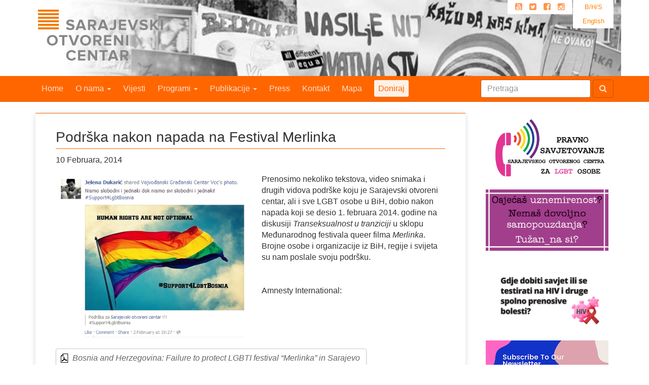

--- FILE ---
content_type: text/html; charset=UTF-8
request_url: https://soc.ba/podrska-nakon-napada-na-festival-merlinka/
body_size: 12626
content:

<!doctype html>
<html class="no-js" lang="bs-BA">
  <head>
    <meta charset="utf-8">
    <meta http-equiv="x-ua-compatible" content="ie=edge">
    <meta name="viewport" content="width=device-width, initial-scale=1">
    <link rel="alternate" type="application/rss+xml" title="Sarajevski Otvoreni Centar Feed" href="https://soc.ba/feed/">
    <title>Podrška nakon napada na Festival Merlinka &#8211; Sarajevski Otvoreni Centar</title>
<meta name='robots' content='max-image-preview:large' />
<link rel="alternate" hreflang="bs-ba" href="https://soc.ba/podrska-nakon-napada-na-festival-merlinka/" />
<link rel="alternate" hreflang="en-us" href="https://soc.ba/en/support-after-the-attack-on-merlinka/" />
<link rel="alternate" hreflang="x-default" href="https://soc.ba/podrska-nakon-napada-na-festival-merlinka/" />
<link rel='dns-prefetch' href='//stats.wp.com' />
<link rel="alternate" type="application/rss+xml" title="Sarajevski Otvoreni Centar &raquo; Podrška nakon napada na Festival Merlinka novosti o komentarima" href="https://soc.ba/podrska-nakon-napada-na-festival-merlinka/feed/" />
		<!-- This site uses the Google Analytics by MonsterInsights plugin v9.11.1 - Using Analytics tracking - https://www.monsterinsights.com/ -->
							<script src="//www.googletagmanager.com/gtag/js?id=G-FSWCTPLDHL"  data-cfasync="false" data-wpfc-render="false" type="text/javascript" async></script>
			<script data-cfasync="false" data-wpfc-render="false" type="text/javascript">
				var mi_version = '9.11.1';
				var mi_track_user = true;
				var mi_no_track_reason = '';
								var MonsterInsightsDefaultLocations = {"page_location":"https:\/\/soc.ba\/podrska-nakon-napada-na-festival-merlinka\/"};
								if ( typeof MonsterInsightsPrivacyGuardFilter === 'function' ) {
					var MonsterInsightsLocations = (typeof MonsterInsightsExcludeQuery === 'object') ? MonsterInsightsPrivacyGuardFilter( MonsterInsightsExcludeQuery ) : MonsterInsightsPrivacyGuardFilter( MonsterInsightsDefaultLocations );
				} else {
					var MonsterInsightsLocations = (typeof MonsterInsightsExcludeQuery === 'object') ? MonsterInsightsExcludeQuery : MonsterInsightsDefaultLocations;
				}

								var disableStrs = [
										'ga-disable-G-FSWCTPLDHL',
									];

				/* Function to detect opted out users */
				function __gtagTrackerIsOptedOut() {
					for (var index = 0; index < disableStrs.length; index++) {
						if (document.cookie.indexOf(disableStrs[index] + '=true') > -1) {
							return true;
						}
					}

					return false;
				}

				/* Disable tracking if the opt-out cookie exists. */
				if (__gtagTrackerIsOptedOut()) {
					for (var index = 0; index < disableStrs.length; index++) {
						window[disableStrs[index]] = true;
					}
				}

				/* Opt-out function */
				function __gtagTrackerOptout() {
					for (var index = 0; index < disableStrs.length; index++) {
						document.cookie = disableStrs[index] + '=true; expires=Thu, 31 Dec 2099 23:59:59 UTC; path=/';
						window[disableStrs[index]] = true;
					}
				}

				if ('undefined' === typeof gaOptout) {
					function gaOptout() {
						__gtagTrackerOptout();
					}
				}
								window.dataLayer = window.dataLayer || [];

				window.MonsterInsightsDualTracker = {
					helpers: {},
					trackers: {},
				};
				if (mi_track_user) {
					function __gtagDataLayer() {
						dataLayer.push(arguments);
					}

					function __gtagTracker(type, name, parameters) {
						if (!parameters) {
							parameters = {};
						}

						if (parameters.send_to) {
							__gtagDataLayer.apply(null, arguments);
							return;
						}

						if (type === 'event') {
														parameters.send_to = monsterinsights_frontend.v4_id;
							var hookName = name;
							if (typeof parameters['event_category'] !== 'undefined') {
								hookName = parameters['event_category'] + ':' + name;
							}

							if (typeof MonsterInsightsDualTracker.trackers[hookName] !== 'undefined') {
								MonsterInsightsDualTracker.trackers[hookName](parameters);
							} else {
								__gtagDataLayer('event', name, parameters);
							}
							
						} else {
							__gtagDataLayer.apply(null, arguments);
						}
					}

					__gtagTracker('js', new Date());
					__gtagTracker('set', {
						'developer_id.dZGIzZG': true,
											});
					if ( MonsterInsightsLocations.page_location ) {
						__gtagTracker('set', MonsterInsightsLocations);
					}
										__gtagTracker('config', 'G-FSWCTPLDHL', {"forceSSL":"true"} );
										window.gtag = __gtagTracker;										(function () {
						/* https://developers.google.com/analytics/devguides/collection/analyticsjs/ */
						/* ga and __gaTracker compatibility shim. */
						var noopfn = function () {
							return null;
						};
						var newtracker = function () {
							return new Tracker();
						};
						var Tracker = function () {
							return null;
						};
						var p = Tracker.prototype;
						p.get = noopfn;
						p.set = noopfn;
						p.send = function () {
							var args = Array.prototype.slice.call(arguments);
							args.unshift('send');
							__gaTracker.apply(null, args);
						};
						var __gaTracker = function () {
							var len = arguments.length;
							if (len === 0) {
								return;
							}
							var f = arguments[len - 1];
							if (typeof f !== 'object' || f === null || typeof f.hitCallback !== 'function') {
								if ('send' === arguments[0]) {
									var hitConverted, hitObject = false, action;
									if ('event' === arguments[1]) {
										if ('undefined' !== typeof arguments[3]) {
											hitObject = {
												'eventAction': arguments[3],
												'eventCategory': arguments[2],
												'eventLabel': arguments[4],
												'value': arguments[5] ? arguments[5] : 1,
											}
										}
									}
									if ('pageview' === arguments[1]) {
										if ('undefined' !== typeof arguments[2]) {
											hitObject = {
												'eventAction': 'page_view',
												'page_path': arguments[2],
											}
										}
									}
									if (typeof arguments[2] === 'object') {
										hitObject = arguments[2];
									}
									if (typeof arguments[5] === 'object') {
										Object.assign(hitObject, arguments[5]);
									}
									if ('undefined' !== typeof arguments[1].hitType) {
										hitObject = arguments[1];
										if ('pageview' === hitObject.hitType) {
											hitObject.eventAction = 'page_view';
										}
									}
									if (hitObject) {
										action = 'timing' === arguments[1].hitType ? 'timing_complete' : hitObject.eventAction;
										hitConverted = mapArgs(hitObject);
										__gtagTracker('event', action, hitConverted);
									}
								}
								return;
							}

							function mapArgs(args) {
								var arg, hit = {};
								var gaMap = {
									'eventCategory': 'event_category',
									'eventAction': 'event_action',
									'eventLabel': 'event_label',
									'eventValue': 'event_value',
									'nonInteraction': 'non_interaction',
									'timingCategory': 'event_category',
									'timingVar': 'name',
									'timingValue': 'value',
									'timingLabel': 'event_label',
									'page': 'page_path',
									'location': 'page_location',
									'title': 'page_title',
									'referrer' : 'page_referrer',
								};
								for (arg in args) {
																		if (!(!args.hasOwnProperty(arg) || !gaMap.hasOwnProperty(arg))) {
										hit[gaMap[arg]] = args[arg];
									} else {
										hit[arg] = args[arg];
									}
								}
								return hit;
							}

							try {
								f.hitCallback();
							} catch (ex) {
							}
						};
						__gaTracker.create = newtracker;
						__gaTracker.getByName = newtracker;
						__gaTracker.getAll = function () {
							return [];
						};
						__gaTracker.remove = noopfn;
						__gaTracker.loaded = true;
						window['__gaTracker'] = __gaTracker;
					})();
									} else {
										console.log("");
					(function () {
						function __gtagTracker() {
							return null;
						}

						window['__gtagTracker'] = __gtagTracker;
						window['gtag'] = __gtagTracker;
					})();
									}
			</script>
							<!-- / Google Analytics by MonsterInsights -->
		<script type="text/javascript">
/* <![CDATA[ */
window._wpemojiSettings = {"baseUrl":"https:\/\/s.w.org\/images\/core\/emoji\/15.0.3\/72x72\/","ext":".png","svgUrl":"https:\/\/s.w.org\/images\/core\/emoji\/15.0.3\/svg\/","svgExt":".svg","source":{"concatemoji":"https:\/\/soc.ba\/site\/wp-includes\/js\/wp-emoji-release.min.js?ver=6.6.4"}};
/*! This file is auto-generated */
!function(i,n){var o,s,e;function c(e){try{var t={supportTests:e,timestamp:(new Date).valueOf()};sessionStorage.setItem(o,JSON.stringify(t))}catch(e){}}function p(e,t,n){e.clearRect(0,0,e.canvas.width,e.canvas.height),e.fillText(t,0,0);var t=new Uint32Array(e.getImageData(0,0,e.canvas.width,e.canvas.height).data),r=(e.clearRect(0,0,e.canvas.width,e.canvas.height),e.fillText(n,0,0),new Uint32Array(e.getImageData(0,0,e.canvas.width,e.canvas.height).data));return t.every(function(e,t){return e===r[t]})}function u(e,t,n){switch(t){case"flag":return n(e,"\ud83c\udff3\ufe0f\u200d\u26a7\ufe0f","\ud83c\udff3\ufe0f\u200b\u26a7\ufe0f")?!1:!n(e,"\ud83c\uddfa\ud83c\uddf3","\ud83c\uddfa\u200b\ud83c\uddf3")&&!n(e,"\ud83c\udff4\udb40\udc67\udb40\udc62\udb40\udc65\udb40\udc6e\udb40\udc67\udb40\udc7f","\ud83c\udff4\u200b\udb40\udc67\u200b\udb40\udc62\u200b\udb40\udc65\u200b\udb40\udc6e\u200b\udb40\udc67\u200b\udb40\udc7f");case"emoji":return!n(e,"\ud83d\udc26\u200d\u2b1b","\ud83d\udc26\u200b\u2b1b")}return!1}function f(e,t,n){var r="undefined"!=typeof WorkerGlobalScope&&self instanceof WorkerGlobalScope?new OffscreenCanvas(300,150):i.createElement("canvas"),a=r.getContext("2d",{willReadFrequently:!0}),o=(a.textBaseline="top",a.font="600 32px Arial",{});return e.forEach(function(e){o[e]=t(a,e,n)}),o}function t(e){var t=i.createElement("script");t.src=e,t.defer=!0,i.head.appendChild(t)}"undefined"!=typeof Promise&&(o="wpEmojiSettingsSupports",s=["flag","emoji"],n.supports={everything:!0,everythingExceptFlag:!0},e=new Promise(function(e){i.addEventListener("DOMContentLoaded",e,{once:!0})}),new Promise(function(t){var n=function(){try{var e=JSON.parse(sessionStorage.getItem(o));if("object"==typeof e&&"number"==typeof e.timestamp&&(new Date).valueOf()<e.timestamp+604800&&"object"==typeof e.supportTests)return e.supportTests}catch(e){}return null}();if(!n){if("undefined"!=typeof Worker&&"undefined"!=typeof OffscreenCanvas&&"undefined"!=typeof URL&&URL.createObjectURL&&"undefined"!=typeof Blob)try{var e="postMessage("+f.toString()+"("+[JSON.stringify(s),u.toString(),p.toString()].join(",")+"));",r=new Blob([e],{type:"text/javascript"}),a=new Worker(URL.createObjectURL(r),{name:"wpTestEmojiSupports"});return void(a.onmessage=function(e){c(n=e.data),a.terminate(),t(n)})}catch(e){}c(n=f(s,u,p))}t(n)}).then(function(e){for(var t in e)n.supports[t]=e[t],n.supports.everything=n.supports.everything&&n.supports[t],"flag"!==t&&(n.supports.everythingExceptFlag=n.supports.everythingExceptFlag&&n.supports[t]);n.supports.everythingExceptFlag=n.supports.everythingExceptFlag&&!n.supports.flag,n.DOMReady=!1,n.readyCallback=function(){n.DOMReady=!0}}).then(function(){return e}).then(function(){var e;n.supports.everything||(n.readyCallback(),(e=n.source||{}).concatemoji?t(e.concatemoji):e.wpemoji&&e.twemoji&&(t(e.twemoji),t(e.wpemoji)))}))}((window,document),window._wpemojiSettings);
/* ]]> */
</script>
<style id='wp-emoji-styles-inline-css' type='text/css'>

	img.wp-smiley, img.emoji {
		display: inline !important;
		border: none !important;
		box-shadow: none !important;
		height: 1em !important;
		width: 1em !important;
		margin: 0 0.07em !important;
		vertical-align: -0.1em !important;
		background: none !important;
		padding: 0 !important;
	}
</style>
<link rel='stylesheet' id='wp-block-library-css' href='https://soc.ba/site/wp-includes/css/dist/block-library/style.min.css?ver=6.6.4' type='text/css' media='all' />
<link rel='stylesheet' id='mediaelement-css' href='https://soc.ba/site/wp-includes/js/mediaelement/mediaelementplayer-legacy.min.css?ver=4.2.17' type='text/css' media='all' />
<link rel='stylesheet' id='wp-mediaelement-css' href='https://soc.ba/site/wp-includes/js/mediaelement/wp-mediaelement.min.css?ver=6.6.4' type='text/css' media='all' />
<style id='jetpack-sharing-buttons-style-inline-css' type='text/css'>
.jetpack-sharing-buttons__services-list{display:flex;flex-direction:row;flex-wrap:wrap;gap:0;list-style-type:none;margin:5px;padding:0}.jetpack-sharing-buttons__services-list.has-small-icon-size{font-size:12px}.jetpack-sharing-buttons__services-list.has-normal-icon-size{font-size:16px}.jetpack-sharing-buttons__services-list.has-large-icon-size{font-size:24px}.jetpack-sharing-buttons__services-list.has-huge-icon-size{font-size:36px}@media print{.jetpack-sharing-buttons__services-list{display:none!important}}.editor-styles-wrapper .wp-block-jetpack-sharing-buttons{gap:0;padding-inline-start:0}ul.jetpack-sharing-buttons__services-list.has-background{padding:1.25em 2.375em}
</style>
<style id='classic-theme-styles-inline-css' type='text/css'>
/*! This file is auto-generated */
.wp-block-button__link{color:#fff;background-color:#32373c;border-radius:9999px;box-shadow:none;text-decoration:none;padding:calc(.667em + 2px) calc(1.333em + 2px);font-size:1.125em}.wp-block-file__button{background:#32373c;color:#fff;text-decoration:none}
</style>
<style id='global-styles-inline-css' type='text/css'>
:root{--wp--preset--aspect-ratio--square: 1;--wp--preset--aspect-ratio--4-3: 4/3;--wp--preset--aspect-ratio--3-4: 3/4;--wp--preset--aspect-ratio--3-2: 3/2;--wp--preset--aspect-ratio--2-3: 2/3;--wp--preset--aspect-ratio--16-9: 16/9;--wp--preset--aspect-ratio--9-16: 9/16;--wp--preset--color--black: #000000;--wp--preset--color--cyan-bluish-gray: #abb8c3;--wp--preset--color--white: #ffffff;--wp--preset--color--pale-pink: #f78da7;--wp--preset--color--vivid-red: #cf2e2e;--wp--preset--color--luminous-vivid-orange: #ff6900;--wp--preset--color--luminous-vivid-amber: #fcb900;--wp--preset--color--light-green-cyan: #7bdcb5;--wp--preset--color--vivid-green-cyan: #00d084;--wp--preset--color--pale-cyan-blue: #8ed1fc;--wp--preset--color--vivid-cyan-blue: #0693e3;--wp--preset--color--vivid-purple: #9b51e0;--wp--preset--gradient--vivid-cyan-blue-to-vivid-purple: linear-gradient(135deg,rgba(6,147,227,1) 0%,rgb(155,81,224) 100%);--wp--preset--gradient--light-green-cyan-to-vivid-green-cyan: linear-gradient(135deg,rgb(122,220,180) 0%,rgb(0,208,130) 100%);--wp--preset--gradient--luminous-vivid-amber-to-luminous-vivid-orange: linear-gradient(135deg,rgba(252,185,0,1) 0%,rgba(255,105,0,1) 100%);--wp--preset--gradient--luminous-vivid-orange-to-vivid-red: linear-gradient(135deg,rgba(255,105,0,1) 0%,rgb(207,46,46) 100%);--wp--preset--gradient--very-light-gray-to-cyan-bluish-gray: linear-gradient(135deg,rgb(238,238,238) 0%,rgb(169,184,195) 100%);--wp--preset--gradient--cool-to-warm-spectrum: linear-gradient(135deg,rgb(74,234,220) 0%,rgb(151,120,209) 20%,rgb(207,42,186) 40%,rgb(238,44,130) 60%,rgb(251,105,98) 80%,rgb(254,248,76) 100%);--wp--preset--gradient--blush-light-purple: linear-gradient(135deg,rgb(255,206,236) 0%,rgb(152,150,240) 100%);--wp--preset--gradient--blush-bordeaux: linear-gradient(135deg,rgb(254,205,165) 0%,rgb(254,45,45) 50%,rgb(107,0,62) 100%);--wp--preset--gradient--luminous-dusk: linear-gradient(135deg,rgb(255,203,112) 0%,rgb(199,81,192) 50%,rgb(65,88,208) 100%);--wp--preset--gradient--pale-ocean: linear-gradient(135deg,rgb(255,245,203) 0%,rgb(182,227,212) 50%,rgb(51,167,181) 100%);--wp--preset--gradient--electric-grass: linear-gradient(135deg,rgb(202,248,128) 0%,rgb(113,206,126) 100%);--wp--preset--gradient--midnight: linear-gradient(135deg,rgb(2,3,129) 0%,rgb(40,116,252) 100%);--wp--preset--font-size--small: 13px;--wp--preset--font-size--medium: 20px;--wp--preset--font-size--large: 36px;--wp--preset--font-size--x-large: 42px;--wp--preset--spacing--20: 0.44rem;--wp--preset--spacing--30: 0.67rem;--wp--preset--spacing--40: 1rem;--wp--preset--spacing--50: 1.5rem;--wp--preset--spacing--60: 2.25rem;--wp--preset--spacing--70: 3.38rem;--wp--preset--spacing--80: 5.06rem;--wp--preset--shadow--natural: 6px 6px 9px rgba(0, 0, 0, 0.2);--wp--preset--shadow--deep: 12px 12px 50px rgba(0, 0, 0, 0.4);--wp--preset--shadow--sharp: 6px 6px 0px rgba(0, 0, 0, 0.2);--wp--preset--shadow--outlined: 6px 6px 0px -3px rgba(255, 255, 255, 1), 6px 6px rgba(0, 0, 0, 1);--wp--preset--shadow--crisp: 6px 6px 0px rgba(0, 0, 0, 1);}:where(.is-layout-flex){gap: 0.5em;}:where(.is-layout-grid){gap: 0.5em;}body .is-layout-flex{display: flex;}.is-layout-flex{flex-wrap: wrap;align-items: center;}.is-layout-flex > :is(*, div){margin: 0;}body .is-layout-grid{display: grid;}.is-layout-grid > :is(*, div){margin: 0;}:where(.wp-block-columns.is-layout-flex){gap: 2em;}:where(.wp-block-columns.is-layout-grid){gap: 2em;}:where(.wp-block-post-template.is-layout-flex){gap: 1.25em;}:where(.wp-block-post-template.is-layout-grid){gap: 1.25em;}.has-black-color{color: var(--wp--preset--color--black) !important;}.has-cyan-bluish-gray-color{color: var(--wp--preset--color--cyan-bluish-gray) !important;}.has-white-color{color: var(--wp--preset--color--white) !important;}.has-pale-pink-color{color: var(--wp--preset--color--pale-pink) !important;}.has-vivid-red-color{color: var(--wp--preset--color--vivid-red) !important;}.has-luminous-vivid-orange-color{color: var(--wp--preset--color--luminous-vivid-orange) !important;}.has-luminous-vivid-amber-color{color: var(--wp--preset--color--luminous-vivid-amber) !important;}.has-light-green-cyan-color{color: var(--wp--preset--color--light-green-cyan) !important;}.has-vivid-green-cyan-color{color: var(--wp--preset--color--vivid-green-cyan) !important;}.has-pale-cyan-blue-color{color: var(--wp--preset--color--pale-cyan-blue) !important;}.has-vivid-cyan-blue-color{color: var(--wp--preset--color--vivid-cyan-blue) !important;}.has-vivid-purple-color{color: var(--wp--preset--color--vivid-purple) !important;}.has-black-background-color{background-color: var(--wp--preset--color--black) !important;}.has-cyan-bluish-gray-background-color{background-color: var(--wp--preset--color--cyan-bluish-gray) !important;}.has-white-background-color{background-color: var(--wp--preset--color--white) !important;}.has-pale-pink-background-color{background-color: var(--wp--preset--color--pale-pink) !important;}.has-vivid-red-background-color{background-color: var(--wp--preset--color--vivid-red) !important;}.has-luminous-vivid-orange-background-color{background-color: var(--wp--preset--color--luminous-vivid-orange) !important;}.has-luminous-vivid-amber-background-color{background-color: var(--wp--preset--color--luminous-vivid-amber) !important;}.has-light-green-cyan-background-color{background-color: var(--wp--preset--color--light-green-cyan) !important;}.has-vivid-green-cyan-background-color{background-color: var(--wp--preset--color--vivid-green-cyan) !important;}.has-pale-cyan-blue-background-color{background-color: var(--wp--preset--color--pale-cyan-blue) !important;}.has-vivid-cyan-blue-background-color{background-color: var(--wp--preset--color--vivid-cyan-blue) !important;}.has-vivid-purple-background-color{background-color: var(--wp--preset--color--vivid-purple) !important;}.has-black-border-color{border-color: var(--wp--preset--color--black) !important;}.has-cyan-bluish-gray-border-color{border-color: var(--wp--preset--color--cyan-bluish-gray) !important;}.has-white-border-color{border-color: var(--wp--preset--color--white) !important;}.has-pale-pink-border-color{border-color: var(--wp--preset--color--pale-pink) !important;}.has-vivid-red-border-color{border-color: var(--wp--preset--color--vivid-red) !important;}.has-luminous-vivid-orange-border-color{border-color: var(--wp--preset--color--luminous-vivid-orange) !important;}.has-luminous-vivid-amber-border-color{border-color: var(--wp--preset--color--luminous-vivid-amber) !important;}.has-light-green-cyan-border-color{border-color: var(--wp--preset--color--light-green-cyan) !important;}.has-vivid-green-cyan-border-color{border-color: var(--wp--preset--color--vivid-green-cyan) !important;}.has-pale-cyan-blue-border-color{border-color: var(--wp--preset--color--pale-cyan-blue) !important;}.has-vivid-cyan-blue-border-color{border-color: var(--wp--preset--color--vivid-cyan-blue) !important;}.has-vivid-purple-border-color{border-color: var(--wp--preset--color--vivid-purple) !important;}.has-vivid-cyan-blue-to-vivid-purple-gradient-background{background: var(--wp--preset--gradient--vivid-cyan-blue-to-vivid-purple) !important;}.has-light-green-cyan-to-vivid-green-cyan-gradient-background{background: var(--wp--preset--gradient--light-green-cyan-to-vivid-green-cyan) !important;}.has-luminous-vivid-amber-to-luminous-vivid-orange-gradient-background{background: var(--wp--preset--gradient--luminous-vivid-amber-to-luminous-vivid-orange) !important;}.has-luminous-vivid-orange-to-vivid-red-gradient-background{background: var(--wp--preset--gradient--luminous-vivid-orange-to-vivid-red) !important;}.has-very-light-gray-to-cyan-bluish-gray-gradient-background{background: var(--wp--preset--gradient--very-light-gray-to-cyan-bluish-gray) !important;}.has-cool-to-warm-spectrum-gradient-background{background: var(--wp--preset--gradient--cool-to-warm-spectrum) !important;}.has-blush-light-purple-gradient-background{background: var(--wp--preset--gradient--blush-light-purple) !important;}.has-blush-bordeaux-gradient-background{background: var(--wp--preset--gradient--blush-bordeaux) !important;}.has-luminous-dusk-gradient-background{background: var(--wp--preset--gradient--luminous-dusk) !important;}.has-pale-ocean-gradient-background{background: var(--wp--preset--gradient--pale-ocean) !important;}.has-electric-grass-gradient-background{background: var(--wp--preset--gradient--electric-grass) !important;}.has-midnight-gradient-background{background: var(--wp--preset--gradient--midnight) !important;}.has-small-font-size{font-size: var(--wp--preset--font-size--small) !important;}.has-medium-font-size{font-size: var(--wp--preset--font-size--medium) !important;}.has-large-font-size{font-size: var(--wp--preset--font-size--large) !important;}.has-x-large-font-size{font-size: var(--wp--preset--font-size--x-large) !important;}
:where(.wp-block-post-template.is-layout-flex){gap: 1.25em;}:where(.wp-block-post-template.is-layout-grid){gap: 1.25em;}
:where(.wp-block-columns.is-layout-flex){gap: 2em;}:where(.wp-block-columns.is-layout-grid){gap: 2em;}
:root :where(.wp-block-pullquote){font-size: 1.5em;line-height: 1.6;}
</style>
<link rel='stylesheet' id='cdb-style-css' href='https://soc.ba/site/wp-content/plugins/bezbeli-download-popup/styles/cdb-frontend.css?ver=6.6.4' type='text/css' media='all' />
<style id='jetpack_facebook_likebox-inline-css' type='text/css'>
.widget_facebook_likebox {
	overflow: hidden;
}

</style>
<link rel='stylesheet' id='sage_css-css' href='https://soc.ba/site/wp-content/themes/sage/dist/styles/main.css' type='text/css' media='all' />
<link rel='stylesheet' id='jetpack_css-css' href='https://soc.ba/site/wp-content/plugins/jetpack/css/jetpack.css?ver=13.6.1' type='text/css' media='all' />
<script type="text/javascript" src="https://soc.ba/site/wp-content/plugins/google-analytics-for-wordpress/assets/js/frontend-gtag.min.js?ver=9.11.1" id="monsterinsights-frontend-script-js" async="async" data-wp-strategy="async"></script>
<script data-cfasync="false" data-wpfc-render="false" type="text/javascript" id='monsterinsights-frontend-script-js-extra'>/* <![CDATA[ */
var monsterinsights_frontend = {"js_events_tracking":"true","download_extensions":"doc,pdf,ppt,zip,xls,docx,pptx,xlsx","inbound_paths":"[]","home_url":"https:\/\/soc.ba","hash_tracking":"false","v4_id":"G-FSWCTPLDHL"};/* ]]> */
</script>
<link rel="https://api.w.org/" href="https://soc.ba/wp-json/" /><link rel="alternate" title="JSON" type="application/json" href="https://soc.ba/wp-json/wp/v2/posts/4565" /><link rel="EditURI" type="application/rsd+xml" title="RSD" href="https://soc.ba/site/xmlrpc.php?rsd" />
<meta name="generator" content="WordPress 6.6.4" />
<link rel="canonical" href="https://soc.ba/podrska-nakon-napada-na-festival-merlinka/" />
<link rel='shortlink' href='https://soc.ba/?p=4565' />
<link rel="alternate" title="oEmbed (JSON)" type="application/json+oembed" href="https://soc.ba/wp-json/oembed/1.0/embed?url=https%3A%2F%2Fsoc.ba%2Fpodrska-nakon-napada-na-festival-merlinka%2F" />
<link rel="alternate" title="oEmbed (XML)" type="text/xml+oembed" href="https://soc.ba/wp-json/oembed/1.0/embed?url=https%3A%2F%2Fsoc.ba%2Fpodrska-nakon-napada-na-festival-merlinka%2F&#038;format=xml" />
<meta name="generator" content="WPML ver:4.6.11 stt:6,1;" />
	<style>img#wpstats{display:none}</style>
		  </head>
  <body class="post-template-default single single-post postid-4565 single-format-standard podrska-nakon-napada-na-festival-merlinka sidebar-primary">
    <!--[if lt IE 9]>
      <div class="alert alert-warning">
        You are using an <strong>outdated</strong> browser. Please <a href="http://browsehappy.com/">upgrade your browser</a> to improve your experience.      </div>
    <![endif]-->
    
<div id="header" class="container">
	
<div class="lang_sel_list_vertical wpml-ls-statics-shortcode_actions wpml-ls wpml-ls-legacy-list-vertical" id="lang_sel_list">
	<ul>

					<li class="icl-bs wpml-ls-slot-shortcode_actions wpml-ls-item wpml-ls-item-bs wpml-ls-current-language wpml-ls-first-item wpml-ls-item-legacy-list-vertical">
				<a href="https://soc.ba/podrska-nakon-napada-na-festival-merlinka/" class="wpml-ls-link">
                    <span class="wpml-ls-native icl_lang_sel_native">B/H/S</span></a>
			</li>
					<li class="icl-en wpml-ls-slot-shortcode_actions wpml-ls-item wpml-ls-item-en wpml-ls-last-item wpml-ls-item-legacy-list-vertical">
				<a href="https://soc.ba/en/support-after-the-attack-on-merlinka/" class="wpml-ls-link">
                    <span class="wpml-ls-native icl_lang_sel_native" lang="en">English</span></a>
			</li>
		
	</ul>
</div>
	<ul id="top-social-links" class="pull-right hidden-sm hidden-xs">
	<li class="social-icons">
		<a class="youTubeIco" href="https://www.youtube.com/channel/UCLFqo2VFzmPf7eZ1dU8AcJw" title="Youtube"><i class="fa fa-youtube-square"></i></a>
		<a class="twitterIco" href="https://twitter.com/#!/soc_sarajevo" title="Twitter"><i class="fa fa-twitter-square"></i></a>
		<a class="facebookIco" href="https://www.facebook.com/sarajevskiotvoreni.centar" title="Facebook"><i class="fa fa-facebook-square"></i></a>
		<a class="instagramIco" href="https://www.instagram.com/sarajevskiotvorenicentar" title="Instagram" ><i class="fa fa-instagram"></i></a>
	</li>
</ul>
  <h1 id="siteTitle_bs"><span><a href="https://soc.ba/" title="Sarajevski Otvoreni Centar" rel="home"></a></span></h1>
</div>
<style>
    a .nav-feature{
        padding: .5em .5em;
        background: hsla(0,100%,100%,.9);
        color: #FF6600;
        -webkit-border-radius: 3px;
        -moz-border-radius: 3px;
        border-radius: 3px;
    }
    a:hover .nav-feature{
        padding: .5em .5em;
        background: #FFF;
    }
    .icl_lang_sel_translated{
      display: none;
    }
</style>

<nav class="banner navbar navbar-default navbar-static-top"
     role="banner">
  <div class="container navigacija">
    <div class="navbar-header">
      <button class="navbar-toggle"
              type="button"
              data-toggle="collapse"
              data-target=".js-navbar-collapse">
        <span class="sr-only">Toggle navigation</span>
        <span class="icon-bar"></span>
        <span class="icon-bar"></span>
        <span class="icon-bar"></span>
      </button>
      <a class="navbar-brand hidden-md hidden-lg"
         href="https://soc.ba/">Sarajevski Otvoreni Centar</a>
    </div>
    <div class="collapse navbar-collapse js-navbar-collapse">
      <ul class="nav navbar-nav">
        <li><a href="https://soc.ba/">Home</a></li>
        <li class="dropdown">
          <a href="#"
             class="dropdown-toggle"
             data-toggle="dropdown"
             data-target="#">
            O nama <b class="caret"></b>
          </a>
          <ul class="dropdown-menu">
            <li><a href="https://soc.ba/o-nama/o-nama/">O nama</a></li>
            <li><a href="https://soc.ba/o-nama/soc-tim/">Tim</a></li>
            <li><a href="https://soc.ba/o-nama/partneri/">Partneri</a></li>
            <li><a href="https://soc.ba/o-nama/izvjestaji/">Izvještaji</a></li>
          </ul>
        </li>
        <li><a href="https://soc.ba/vijesti/">Vijesti</a></li>
        <li class="dropdown dropdown-large">
          <a href="#"
             class="dropdown-toggle"
             data-toggle="dropdown">
            Programi <b class="caret"></b>
          </a>
          <ul class="dropdown-menu dropdown-menu-large row">
            <li class="col-sm-4">
              <ul>
                <li class="dropdown-header">PRAVA LGBTI OSOBA</li>
                <li><a href="https://soc.ba/programi/lgbt/zagovaranje/">Zagovaranje</a>
                  <ul>
                    <li><a href="https://soc.ba/programi/lgbt/zagovaranje/zlocin-iz-mrznje/">Zločin iz mržnje</a></li>
                    <li><a href="https://soc.ba/programi/lgbt/zagovaranje/diskriminacija/">Diskriminacija</a></li>
                    <li><a href="https://soc.ba/programi/lgbt/zagovaranje/trans/">Trans*</a></li>
                    <li><a href="https://soc.ba/programi/lgbt/zagovaranje/zivotno-partnerstvo/">Životno partnerstvo</a></li>
                    <li><a href="https://soc.ba/programi/lgbt/zagovaranje/govor-mrznje/">Govor mržnje</a></li>
                    <li><a href="https://soc.ba/programi/lgbt/zagovaranje/interspolnost/">Interspolnost</a></li>
                  </ul>
                </li>
                <li><a href="https://soc.ba/programi/lgbt/obrazovanje/">Obrazovanje</a></li>
                <li><a href="https://soc.ba/programi/lgbt/mediji/">Mediji</a></li>
                <li><a href="https://soc.ba/programi/lgbt/kultura/">Kultura</a></li>
                <li><a href="https://soc.ba/programi/lgbt/pravno-savjetovanje-i-zastupanje/">Pravno savjetovanje i zastupanje</a></li>
                <li><a href="https://soc.ba/programi/lgbt/rad-sa-zajednicom/">Rad sa zajednicom</a>
                  <ul>
                    <li><a href="https://soc.ba/programi/lgbt/rad-sa-zajednicom/aktivnosti-za-zajednicu/">Aktivnosti za zajednicu</a></li>
                    <li><a href="https://soc.ba/programi/lgbt/rad-sa-zajednicom/savjetovanje/">Savjetovanje</a></li>
                    <li><a href="https://soc.ba/programi/lgbt/rad-sa-zajednicom/lgbt-ba/">Portal LGBTI.ba</a></li>
                  </ul>
                </li>
              </ul>
            </li>
            <li class="col-sm-4">
              <ul>
                <li class="dropdown-header">PRAVA ŽENA</li>
                <li><a href="https://soc.ba/programi/gender/zagovaranje/">Zagovaranje</a>
                  <ul>
                    <li><a href="https://soc.ba/programi/gender/zagovaranje/zenska-mreza-bih/">Ženska mreža BiH</a></li>
                    <li><a href="https://soc.ba/programi/gender/zagovaranje/politicka-participacija/">Politička participacija</a></li>
                    <li><a href="https://soc.ba/programi/gender/zagovaranje/cedaw/">CEDAW</a></li>
                    <li><a href="https://soc.ba/programi/gender/zagovaranje/javne-politike/">Javne politike</a></li>
                  </ul>
                </li>
                <li><a href="https://soc.ba/programi/gender/obrazovanje/">Obrazovanje</a>
                  <ul>
                    <li><a href="https://soc.ba/programi/gender/obrazovanje/feministicka-skola-zarana-papic/">Feministička škola Žarana Papić</a></li>
                    <li><a href="https://soc.ba/programi/gender/obrazovanje/akademija-ravnopravnosti/">Akademija ravnopravnosti</a></li>
                  </ul>
                </li>
                <li><a href="https://soc.ba/programi/gender/kultura/">Kultura</a>
                  <ul>
                    <li><a href="https://soc.ba/programi/gender/kultura/neko-je-rekao-feminizam/">Neko je rekao feminizam?</a></li>
                    <li><a href="https://soc.ba/programi/gender/kultura/biherstory/">BiHerStory</a></li>
                  </ul>
                </li>
              </ul>
            </li>
            <li class="col-sm-4">
              <ul>
                <li class="dropdown-header">SOCplus</li>
                <li><a href="https://soc.ba/programi/inicijativa-za-monitoring-evropskih-integracija-bih/">Inicijativa za monitoring evropskih integracija BIH</a></li>
                <li><a href="https://soc.ba/programi/zakon-o-zabrani-diskriminacije/">Zakon o zabrani diskriminacije</a></li>
                <li><a href="https://soc.ba/programi/strategija-za-borbu-protiv-diskriminacije/">Strategija za borbu protiv diskriminacije</a></li>
                <li><a href="https://soc.ba/programi/univerzalni-periodicni-pregled/">Univerzalni periodični pregled</a></li>
                <li><a href="https://soc.ba/programi/zakon-o-ombudsmenu-za-ljudska-prava-bih/">Zakon o ombudsmenu za ljudska prava BiH</a></li>
              </ul>
            </li>
          </ul>
        </li>
        <li class="dropdown">
          <a href="#"
             class="dropdown-toggle"
             data-toggle="dropdown"
             data-target="#">
            Publikacije <b class="caret"></b>
          </a>
          <ul class="dropdown-menu">
            <li><a href="https://soc.ba/publikacije/edicija-questioning/">Edicija Questioning</a></li>
            <li><a href="https://soc.ba/publikacije/edicija-ljudska-prava/">Edicija Ljudska prava</a></li>
            <li><a href="https://soc.ba/publikacije/edicija-bh-politika/">Edicija BH politika</a></li>
            <li><a href="https://soc.ba/publikacije/edicija-gender/">Edicija Gender</a></li>
            <li><a href="https://soc.ba/publikacije/human-rights-papers/">Human Rights Papers</a></li>
            <li><a href="https://soc.ba/publikacije/ostale-publikacije/">Ostale publikacije</a></li>
            <li><a href="https://soc.ba/publikacije/publikacije-partnera/">Publikacije partnera</a></li>
          </ul>
        </li>
        <li><a href="https://soc.ba/press/"
             class="drop">Press</a></li>
        <li><a href="https://soc.ba/kontaktiraje-nas/"
             class="drop">Kontakt</a></li>
             <li><a href="https://soc.ba/mapa/">Mapa</a></li>
        <li><a href="https://soc.ba/doniraj/"><span class="nav-feature">Doniraj</span></a></li>
        <li class="social-icons hidden-md hidden-lg">
	<a class="youTubeIco" href="https://www.youtube.com/channel/UCLFqo2VFzmPf7eZ1dU8AcJw" title="Youtube"><i class="fa fa-youtube-square"></i></a>
	<a class="soundCloudIco" href="https://soundcloud.com/sarajevo-open-centre" title="Soundcloud"><i class="fa fa-soundcloud"></i></a>
	<a class="twitterIco" href="https://twitter.com/#!/soc_sarajevo" title="Twitter"><i class="fa fa-twitter-square"></i></a>
	<a class="facebookIco" href="https://www.facebook.com/sarajevskiotvoreni.centar" title="Facebook"><i class="fa fa-facebook-square"></i></a>
	<a class="rssIco" href="https://soc.ba/feed/" title="RSS" ><i class="fa fa-rss-square"></i></a>
</li>
      </ul>
      <form class="navbar-form navbar-right"
            role="search"
            method="get"
            action="https://soc.ba/">
        <div class="form-group">
          <input type="search"
                 name="s"
                 value=""
                 class="form-control"
                 placeholder="Pretraga">
        </div>
        <button type="submit"
                class="btn btn-default hidden-xs hidden-sm"><i class="fa fa-search"></i></button>
      </form>
    </div><!-- /.nav-collapse -->
  </div>
</nav>



  </div>
</header>
    <div class="wrap container" role="document">
      <div class="content row">
                <main class="main" role="main">
          
<div class="article">
              <article>
    <h3 class="entry-title">Podrška nakon napada na Festival Merlinka</h3>
      <time class="updated" datetime="2014-02-10T16:07:57+01:00">10 Februara, 2014</time>      <p><img decoding="async" class="img-responsive  alignleft" alt="podrska" src="https://soc.ba/site/wp-content/uploads/2014/02/podrska.jpg" />Prenosimo nekoliko tekstova, video snimaka i drugih vidova podrške koju je Sarajevski otvoreni centar, ali i sve LGBT osobe u BiH, dobio nakon napada koji se desio 1. februara 2014. godine na diskusiji <i>Transeksualnost u tranziciji</i> u sklopu Međunarodnog festivala queer filma <i>Merlinka</i>. Brojne osobe i organizacije iz BiH, regije i svijeta su nam poslale svoju podršku.</p> <p>&nbsp;</p> <p>Amnesty International: <i><a href="http://www.amnesty.org/en/library/asset/EUR63/001/2014/en/34e3ea88-df5d-45b4-924d-4a553851a207/eur630012014en.pdf">Bosnia and Herzegovina: Failure to protect LGBTI festival “Merlinka” in Sarajevo</a></i></p> <p>Embasy of Sweden: <i><a href="http://www.swedenabroad.com/en-GB/Embassies/Sarajevo/Current-affairs/Press-Releases/Statement-on-attack-on-Merlinka-Film-Festival-sys/">Statement on attack on Merlinka Film Festival</a></i></p> <p>Kristina Ljevak: <i><a href="http://sitanvez.mooshema.com/2014/02/02/merlinka-u-sarajevu/">Merlinka</a></i></p> <p>OneWorldSEE: <i><a href="http://oneworldsee.org/content/sarajevo-attack-%E2%80%9Cmerlinka%E2%80%9D-festival-condemned">Sarajevo: Attack on “Merlinka” Festival Condemned</a></i></p> <p>Eastjournal.net: <i><a href="http://www.eastjournal.net/bosnia-attacco-omofobo-al-queer-festival-di-sarajevo/38948">BOSNIA: Attacco omofobo al Queer Festival di Sarajevo</a></i></p> <p>Gayten-LGBT<i><a href="http://www.transserbia.org/vesti/577-podrska-sarajevskom-otvorenom-centru-i-udruzenju-okvir-povodom-napada-na-festival-merlinkahttp:/www.transserbia.org/vesti/577-podrska-sarajevskom-otvorenom-centru-i-udruzenju-okvir-povodom-napada-na-festival-merlinka">: Podrška Sarajevskom Otvorenom Centru i Udruženju Okvir povodom napada na festival Merlinka</a></i></p> <p>Radio Sarajevo: <i><a href="http://www.radiosarajevo.ba/novost/140057/osude-napada-na-ucesnike-queer-festivala-merlinka">Osude napada na učesnike queer festivala ‘Merlinka’</a></i><i>, </i><i><a href="http://www.radiosarajevo.ba/novost/140079">Tanja Fajon: ‘Iskazujem snažnu potporu LGBT zajednici u BiH’</a></i>, <i><a href="http://www.radiosarajevo.ba/novost/140059/nocache">Napad na učesnike ‘Merlinke’ dokaz da vlast ohrabruje ekstremne grupe</a>, </i></p> <p><i><a href="http://www.radiosarajevo.ba/novost/140063/nocache">UDIK: Napad na učesnike Merlinke je zločin koji se tiče svih nas</a></i></p> <p>Radio Slobodna Evropa<i>: <a href="http://www.slobodnaevropa.org/content/vlasti-sute-o-napadu-na-merlinku/25251635.html">Vlasti šute o napadu na “Merlinku”</a></i></p> <p>Movies that matter: <i><a href="http://www.moviesthatmatter.nl/english_index/nieuws_en/news/611">Violent attack during Queer Festival Merlinka in Sarajevo</a></i></p> <p>Osseservatorio Balcani Caucaso<i>: <a href="http://www.balcanicaucaso.org/aree/Bosnia-Erzegovina/Sarajevo-aggressione-durante-il-festival-queer-Merlinka?fb_action_ids=10152663458674762&amp;fb_action_types=og.likes&amp;fb_source=other_multiline&amp;action_object_map=%5b418294914968798%5d&amp;action_type_map=%5b%22og.likes">Sarajevo: aggressione durante il festival queer Merlinka</a></i></p> <p class="embed-responsive embed-responsive-16by9 mb-3"><iframe src="//www.youtube.com/embed/v7emYWjpVXs?feature=player_embedded" height="360" width="540" allowfullscreen="" frameborder="0" class="embed-responsive-item"></iframe></p> <p class="embed-responsive embed-responsive-16by9 mb-3"><iframe src="//www.youtube.com/embed/bCHopItBRqo?feature=player_embedded" height="360" width="540" allowfullscreen="" frameborder="0" class="embed-responsive-item"></iframe></p>       <span class="tag-links clearfix"><a href="https://soc.ba/tag/2014/" rel="tag">2014</a><a href="https://soc.ba/tag/merlinka/" rel="tag">merlinka</a><a href="https://soc.ba/tag/podrska/" rel="tag">podrška</a></span>        </article>
    
    </div>
        </main><!-- /.main -->
                  <aside class="sidebar" role="complementary">
            
<style>
  #sidebar {
    display: flex;
    flex-direction: column;
    gap: 2rem;
    margin-bottom: 2rem;

    img {
      max-width: 100%;
      height: auto;
      display: block;
      filter: brightness(0.95);
      padding:0;
    }
  }

</style>

<aside id="sidebar">

  <a href="https://soc.ba/programi/lgbt/pravno-savjetovanje-i-zastupanje/">
    <img src="https://soc.ba/site/wp-content/themes/sage/dist/images/novopravnosavjetovanje.gif" alt="">
  </a>

  <a href="https://soc.ba/programi/lgbt/rad-sa-zajednicom/savjetovanje/">
    <img src="https://soc.ba/site/wp-content/themes/sage/dist/images/psiholosko-savjetovanje.gif" alt="">
  </a>

  <a href="https://soc.ba/spolno-prenosive-bolesti-sta-su-kako-se-prenose-i-gdje-se-testirati/">
    <img src="https://soc.ba/site/wp-content/themes/sage/dist/images/gdje-se-testirati-na-spolno-prenosive-bolesti.png" alt="">
  </a>

  <a target="_blank" href="https://soc.us12.list-manage.com/subscribe?u=8f68d8352fe29dc0c8551fc2f&id=a8158fbf7d">
    <img src="https://soc.ba/site/wp-content/themes/sage/dist/images/soc-newsletter-banner.png" alt="">
  </a>

  <a href="http://lgbt.ba/" target="_blank">
    <img src="https://soc.ba/site/wp-content/themes/sage/dist/images/lgbti-logo.svg" alt="">
  </a>

  <a href="http://eu-monitoring.ba/" target="_blank">
    <img src="https://soc.ba/site/wp-content/themes/sage/dist/images/logo_inicijative_bhs.png" alt="">
  </a>

  <a href="https://soc.ba/info-paket-za-medije-i-novinare-ke/">
    <img src="https://soc.ba/site/wp-content/uploads/2023/08/Informacije-za-medije.png" alt="">
  </a>

</aside>

          </aside><!-- /.sidebar -->
                      </div><!-- /.content -->
    </div><!-- /.wrap -->
    <footer class="content-info" role="contentinfo">
    <div class="container">

        <div class="row">
            <div class="col-xs-12">
            <div class="social-boxes clearfix">
            <div class="col-xs-12 col-sm-6" style="max-height: 450px; overflow: auto"><section class="widget twitter_timeline-3 widget_twitter_timeline"><a class="twitter-timeline" data-theme="light" data-border-color="#e8e8e8" data-tweet-limit="1" data-lang="BS" data-partner="jetpack" data-chrome="noheader nofooter noborders noscrollbar transparent" href="https://twitter.com/soc_sarajevo" href="https://twitter.com/soc_sarajevo">My Tweets</a></section></div>
            <div class="col-xs-12 col-sm-6"><section class="widget facebook-likebox-3 widget_facebook_likebox">		<div id="fb-root"></div>
		<div class="fb-page" data-href="https://www.facebook.com/sarajevskiotvoreni.centar" data-width="450"  data-height="432" data-hide-cover="false" data-show-facepile="true" data-tabs="false" data-hide-cta="false" data-small-header="false">
		<div class="fb-xfbml-parse-ignore"><blockquote cite="https://www.facebook.com/sarajevskiotvoreni.centar"><a href="https://www.facebook.com/sarajevskiotvoreni.centar"></a></blockquote></div>
		</div>
		</section></div>
            </div>
            </div>

            <div class="col-xs-12">
        <div id="site-info" class="clearfix">
            <a href="https://soc.ba/" title="Sarajevski Otvoreni Centar" rel="home"><strong>&copy; Sarajevski Otvoreni Centar 2015</strong></a><br />
            Sarajevo Open Centre (SOC) advocates the full respect of human rights and social inclusion of LGBTI people and women.<br />
            <a href="/cdn-cgi/l/email-protection#d1beb7b7b8b2b491a2beb2ffb3b0"><span class="__cf_email__" data-cfemail="2a454c4c43494f6a59454904484b">[email&#160;protected]</span></a>; <a href="https://soc.ba">www.soc.ba</a>
        </div><!-- #site-info -->
        </div>

        </div>

    </div><!-- .container -->
</footer>
<script data-cfasync="false" src="/cdn-cgi/scripts/5c5dd728/cloudflare-static/email-decode.min.js"></script><script type="text/javascript" src="https://soc.ba/site/wp-content/themes/sage/dist/scripts/jquery.js" id="jquery-js"></script>
<script type="text/javascript" id="cdb-front-script-js-extra">
/* <![CDATA[ */
var cdb = {"ajaxurl":"https:\/\/soc.ba\/site\/wp-admin\/admin-ajax.php","post_id":"4565","attachment_id":"","nonce":"27144b22ea","upitnikTitle":"U koje svrhe \u0107ete koristiti publikaciju?","options":[{"id":1,"label":"Li\u010dno informisanje."},{"id":2,"label":"Edukacija i akademski rad (\u0161kola, fakultet, istra\u017eivanja, nau\u010dni tekstovi i sl.)"},{"id":3,"label":"Mediji (kreiranje medijskog sadr\u017eaja, medijski nastupi)"},{"id":4,"label":"Zagovaranje prema donosiocima odluka"},{"id":5,"label":"Pisanje izvje\u0161taja, publikacija, dokumenata, pripreme treninga i sl."}],"downloadButton":"Preuzmi","cancelButton":"Odustani"};
/* ]]> */
</script>
<script>window.jQuery || document.write('<script src="https://soc.ba/site/wp-content/themes/sage/dist/scripts/jquery.js"><\/script>')</script>
<script type="text/javascript" src="https://soc.ba/site/wp-content/plugins/bezbeli-download-popup/scripts/cdb-frontend.js?ver=1.6" id="cdb-front-script-js"></script>
<script type="text/javascript" id="jetpack-facebook-embed-js-extra">
/* <![CDATA[ */
var jpfbembed = {"appid":"249643311490","locale":"bs_BA"};
/* ]]> */
</script>
<script type="text/javascript" src="https://soc.ba/site/wp-content/plugins/jetpack/_inc/build/facebook-embed.min.js?ver=13.6.1" id="jetpack-facebook-embed-js"></script>
<script type="text/javascript" src="https://soc.ba/site/wp-content/plugins/jetpack/_inc/build/twitter-timeline.min.js?ver=4.0.0" id="jetpack-twitter-timeline-js"></script>
<script type="text/javascript" src="https://soc.ba/site/wp-includes/js/comment-reply.min.js?ver=6.6.4" id="comment-reply-js" async="async" data-wp-strategy="async"></script>
<script type="text/javascript" src="https://soc.ba/site/wp-content/themes/sage/dist/scripts/modernizr.js" id="modernizr-js"></script>
<script type="text/javascript" src="https://soc.ba/site/wp-content/themes/sage/dist/scripts/main.js" id="sage_js-js"></script>
<script type="text/javascript" src="https://stats.wp.com/e-202604.js" id="jetpack-stats-js" data-wp-strategy="defer"></script>
<script type="text/javascript" id="jetpack-stats-js-after">
/* <![CDATA[ */
_stq = window._stq || [];
_stq.push([ "view", JSON.parse("{\"v\":\"ext\",\"blog\":\"66473143\",\"post\":\"4565\",\"tz\":\"1\",\"srv\":\"soc.ba\",\"j\":\"1:13.6.1\"}") ]);
_stq.push([ "clickTrackerInit", "66473143", "4565" ]);
/* ]]> */
</script>
  <script defer src="https://static.cloudflareinsights.com/beacon.min.js/vcd15cbe7772f49c399c6a5babf22c1241717689176015" integrity="sha512-ZpsOmlRQV6y907TI0dKBHq9Md29nnaEIPlkf84rnaERnq6zvWvPUqr2ft8M1aS28oN72PdrCzSjY4U6VaAw1EQ==" data-cf-beacon='{"version":"2024.11.0","token":"88ef74e2cf20472f9177ce74cd9e3521","r":1,"server_timing":{"name":{"cfCacheStatus":true,"cfEdge":true,"cfExtPri":true,"cfL4":true,"cfOrigin":true,"cfSpeedBrain":true},"location_startswith":null}}' crossorigin="anonymous"></script>
</body>
</html>


--- FILE ---
content_type: text/css
request_url: https://soc.ba/site/wp-content/plugins/bezbeli-download-popup/styles/cdb-frontend.css?ver=6.6.4
body_size: 102
content:
a.popup {
  cursor: pointer;
  color: #666;
  border-radius: 4px;
  border: 1px solid #ccc;
  box-shadow: 0 2px 4px rgba(0, 0, 0, 0.1);
  display: inline-block;
  line-height: 1.2em;
  clear: both;
  transition: color 0.2s, background-color 0.2s;
  background-color: white;
  background-image: url("../icons/pdf.svg");
  background-repeat: no-repeat;
  background-size: 24px;
  background-position: 4px 4px;
  padding: 8px 12px 8px 32px;
  font-weight: normal;

  &:hover {
    background-color: #f2f2f2;
    color: black;
    text-decoration: none;
  }
}

dialog.publication-download::backdrop {
  background: rgba(0, 0, 0, 0.5); /* Semi-transparent black */
}

dialog.publication-download {
  border: 1px solid #ccc;
  border-radius: 8px;
  box-shadow: 0 2px 12px rgba(0, 0, 0, 0.2);

  h3 {
    margin: 0 0 1rem 0;
  }

  div {
    padding: 1rem;

    div {
      margin-bottom: 1rem;
    }
  }

  label {
    font-weight: normal;
    display: block;
  }

  button {
    padding: 10px 20px;
    background-color: #F60;
    color: #ffffff;
    border: none;
    cursor: pointer;
    border-radius: 4px;
    box-shadow: 0 2px 4px rgba(0, 0, 0, 0.2);
    border-top: 1px solid white;

    &.ok {
      background-color: #F60;
      margin-right: 1rem;
    }

    &.cancel {
      background-color: #ccc;
    }
  }
}
